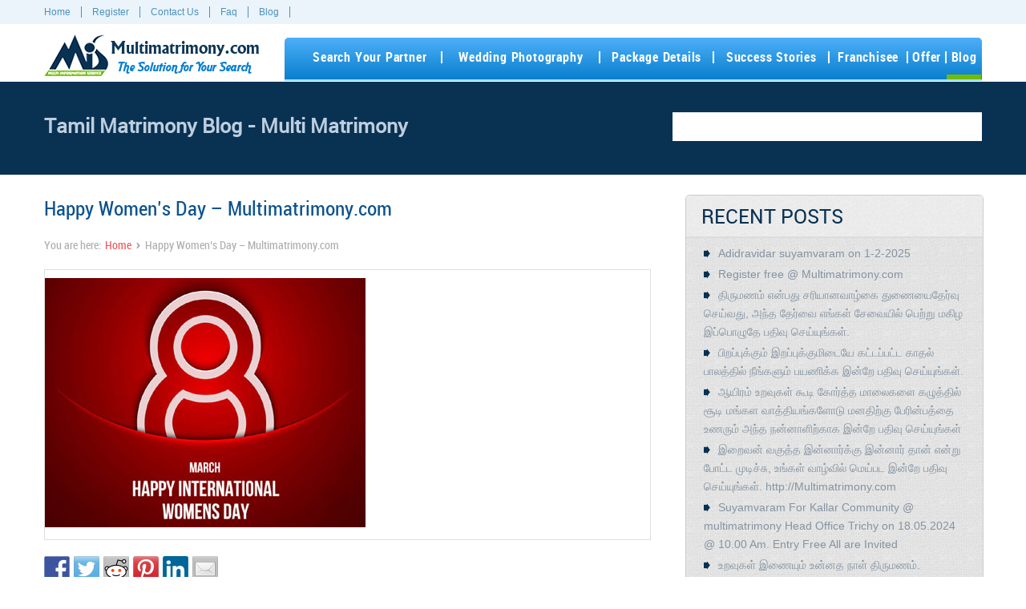

--- FILE ---
content_type: text/html; charset=UTF-8
request_url: https://www.multimatrimony.com/blog/happy-womens-day-multimatrimony-com/
body_size: 12524
content:

 <!DOCTYPE html>
<!--[if IE 6]>
<html id="ie6" lang="en-US"
	prefix="og: https://ogp.me/ns#" >
<![endif]-->
<!--[if IE 7]>
<html id="ie7" lang="en-US"
	prefix="og: https://ogp.me/ns#" >
<![endif]-->
<!--[if IE 8]>
<html id="ie8" lang="en-US"
	prefix="og: https://ogp.me/ns#" >
<![endif]-->
<!--[if !(IE 6) | !(IE 7) | !(IE 8)  ]><!-->
<html lang="en-US"
	prefix="og: https://ogp.me/ns#" >
<!--<![endif]-->
<head>
<meta charset="UTF-8" />
<meta http-equiv="X-UA-Compatible" content="IE=edge,chrome=1"> 
<meta name="viewport" content="width=device-width, initial-scale=1.0"> 
<title>Happy Women&#039;s Day - Multimatrimony.com | Multimatrimony - Tamil Matrimony Blog</title>
<link href="https://www.multimatrimony.com/blog/wp-content/themes/multiinfo/css/bootstrap.css" rel="stylesheet" type="text/css" />
<link href="https://www.multimatrimony.com/blog/wp-content/themes/multiinfo/css/bootstrap-responsive.css" rel="stylesheet" type="text/css" />
<link href="https://www.multimatrimony.com/blog/wp-content/themes/multiinfo/css/style.css" rel="stylesheet" type="text/css" />
<link href="https://www.multimatrimony.com/blog/wp-content/themes/multiinfo/css/style-responsive.css" rel="stylesheet" type="text/css" />
<link href="https://www.multimatrimony.com/blog/wp-content/themes/multiinfo/css/jquery.bxslider.css" rel="stylesheet" type="text/css" />
<!--[if IE 8]>
    <link href="https://www.multimatrimony.com/blog/wp-content/themes/multiinfo/css/ie8.css" rel="stylesheet" type="text/css" />
<![endif]-->
<!--[if lt IE 8]>
    <link href="https://www.multimatrimony.com/blog/wp-content/themes/multiinfo/css/ie7.css" rel="stylesheet" type="text/css" />
<![endif]-->
<link rel="shortcut icon" href="/img/favicon.ico" type="image/x-icon">
<link rel="icon" href="/img/favicon.ico" type="image/x-icon">
<script type="text/javascript" src="https://www.multimatrimony.com/blog/wp-content/themes/multiinfo/js/jquery-1.8.1.min.js"></script>
<script type="text/javascript" src="https://www.multimatrimony.com/blog/wp-content/themes/multiinfo/js/bootstrap.js"></script>
<script src="https://www.multimatrimony.com/blog/wp-content/themes/multiinfo/js/jquery.bxslider.js"></script>
<script type="text/javascript">
//jQuery('.dropdown-toggle').dropdown()
jQuery(document).ready(function(){
    jQuery('.nav li.dropdown').hover(
        function() { jQuery('ul', this).css('display', 'block'); },
        function() { jQuery('ul', this).css('display', 'none'); });
}); 
</script>
<script type="text/javascript">
$(function(){
	$(".top-menu ul li:last-child").addClass("last-child");
})
</script>  
<script type="text/javascript">
$(document).ready(function() {
$('.user-header h3').eq(2).addClass('active');
	$('.user-header div').eq(2).show();
	$('.user-header .career form').eq(2).show();
	$(".user-header h3").click(function(){
		$(this).next("p,div,ul,.user-header .career form").slideToggle("medium")
		.siblings("div:visible,ul:visible,.user-header .career form").slideUp("medium");
		$(this).toggleClass("active");
		$(this).siblings("h3").removeClass("active");
	});
});
</script>

<!-- All in One SEO Pack 3.2.10 by Michael Torbert of Semper Fi Web Designob_start_detected [-1,-1] -->
<meta name="description"  content="Behind every successful man is a women who is getting ahead of him...!" />

<meta name="keywords"  content="tamilmatrimony,multimatrimony womens day wishes,womensday,march 8,womens day wishes for every women,festivals,multi matrimony,tamil matrimony,tamil matrimony customs,thought of the day,tips,tips for marriage life" />

<script type="application/ld+json" class="aioseop-schema">{"@context":"https://schema.org","@graph":[{"@type":"Organization","@id":"https://www.multimatrimony.com/blog/#organization","url":"https://www.multimatrimony.com/blog/","name":"Multimatrimony - Tamil Matrimony Blog","sameAs":[]},{"@type":"WebSite","@id":"https://www.multimatrimony.com/blog/#website","url":"https://www.multimatrimony.com/blog/","name":"Multimatrimony - Tamil Matrimony Blog","publisher":{"@id":"https://www.multimatrimony.com/blog/#organization"},"potentialAction":{"@type":"SearchAction","target":"https://www.multimatrimony.com/blog/?s={search_term_string}","query-input":"required name=search_term_string"}},{"@type":"WebPage","@id":"https://www.multimatrimony.com/blog/happy-womens-day-multimatrimony-com/#webpage","url":"https://www.multimatrimony.com/blog/happy-womens-day-multimatrimony-com/","inLanguage":"en-US","name":"Happy Women&#8217;s Day &#8211; Multimatrimony.com","isPartOf":{"@id":"https://www.multimatrimony.com/blog/#website"},"image":{"@type":"ImageObject","@id":"https://www.multimatrimony.com/blog/happy-womens-day-multimatrimony-com/#primaryimage","url":"https://www.multimatrimony.com/blog/wp-content/uploads/2015/03/Happy-Womens-Day-HD-images1.jpg","width":400,"height":311},"primaryImageOfPage":{"@id":"https://www.multimatrimony.com/blog/happy-womens-day-multimatrimony-com/#primaryimage"},"datePublished":"2015-03-09T06:02:26+00:00","dateModified":"2019-10-02T09:01:21+00:00","description":"Behind every successful man is a women who is getting ahead of him...!"},{"@type":"Article","@id":"https://www.multimatrimony.com/blog/happy-womens-day-multimatrimony-com/#article","isPartOf":{"@id":"https://www.multimatrimony.com/blog/happy-womens-day-multimatrimony-com/#webpage"},"author":{"@id":"https://www.multimatrimony.com/blog/author/admin/#author"},"headline":"Happy Women&#8217;s Day &#8211; Multimatrimony.com","datePublished":"2015-03-09T06:02:26+00:00","dateModified":"2019-10-02T09:01:21+00:00","commentCount":0,"mainEntityOfPage":{"@id":"https://www.multimatrimony.com/blog/happy-womens-day-multimatrimony-com/#webpage"},"publisher":{"@id":"https://www.multimatrimony.com/blog/#organization"},"articleSection":"Festivals, Multi Matrimony, Tamil Matrimony, Tamil Matrimony Customs, Thought of the Day, Tips, Tips for Marriage Life, march 8, Multimatrimony womens day wishes, Tamilmatrimony, Womens day wishes for every women, womensday","image":{"@type":"ImageObject","@id":"https://www.multimatrimony.com/blog/happy-womens-day-multimatrimony-com/#primaryimage","url":"https://www.multimatrimony.com/blog/wp-content/uploads/2015/03/Happy-Womens-Day-HD-images1.jpg","width":400,"height":311}},{"@type":"Person","@id":"https://www.multimatrimony.com/blog/author/admin/#author","name":"admin","sameAs":[],"image":{"@type":"ImageObject","@id":"https://www.multimatrimony.com/blog/#personlogo","url":"https://secure.gravatar.com/avatar/0eed5fcda670d36ca7238966b6ce058d?s=96&r=g","width":96,"height":96,"caption":"admin"}}]}</script>
<link rel="canonical" href="https://www.multimatrimony.com/blog/happy-womens-day-multimatrimony-com/" />
<meta property="og:type" content="article" />
<meta property="og:title" content="Happy Women&#039;s Day - Multimatrimony.com | Multimatrimony - Tamil Matrimony Blog" />
<meta property="og:description" content="Behind every successful man is a women who is getting ahead of him...!" />
<meta property="og:url" content="https://www.multimatrimony.com/blog/happy-womens-day-multimatrimony-com/" />
<meta property="og:site_name" content="Multi Matrimony" />
<meta property="og:image" content="https://www.multimatrimony.com/blog/wp-content/uploads/2015/03/Best-Womens-Day-Quotes-1024x576.jpg" />
<meta property="fb:admins" content="190905280944736" />
<meta property="article:published_time" content="2015-03-09T06:02:26Z" />
<meta property="article:modified_time" content="2019-10-02T09:01:21Z" />
<meta property="og:image:secure_url" content="https://www.multimatrimony.com/blog/wp-content/uploads/2015/03/Best-Womens-Day-Quotes-1024x576.jpg" />
<meta name="twitter:card" content="summary" />
<meta name="twitter:site" content="@multimatrimony" />
<meta name="twitter:domain" content="www.multimatrimony.com" />
<meta name="twitter:title" content="Happy Women&#039;s Day - Multimatrimony.com | Multimatrimony - Tamil Matrimony Blog" />
<meta name="twitter:description" content="Behind every successful man is a women who is getting ahead of him...!" />
<meta name="twitter:image" content="https://www.multimatrimony.com/blog/wp-content/uploads/2015/03/Best-Womens-Day-Quotes-1024x576.jpg" />
			<script type="text/javascript" >
				window.ga=window.ga||function(){(ga.q=ga.q||[]).push(arguments)};ga.l=+new Date;
				ga('create', 'UA-16915520-11', 'auto');
				// Plugins
				
				ga('send', 'pageview');
			</script>
			<script async src="https://www.google-analytics.com/analytics.js"></script>
			<!-- All in One SEO Pack -->
<link rel='dns-prefetch' href='//ws.sharethis.com' />
<link rel='dns-prefetch' href='//ajax.googleapis.com' />
<link rel='dns-prefetch' href='//s.w.org' />
<link rel="alternate" type="application/rss+xml" title="Multimatrimony - Tamil Matrimony Blog &raquo; Happy Women&#8217;s Day &#8211; Multimatrimony.com Comments Feed" href="https://www.multimatrimony.com/blog/happy-womens-day-multimatrimony-com/feed/" />
		<script type="text/javascript">
			window._wpemojiSettings = {"baseUrl":"https:\/\/s.w.org\/images\/core\/emoji\/12.0.0-1\/72x72\/","ext":".png","svgUrl":"https:\/\/s.w.org\/images\/core\/emoji\/12.0.0-1\/svg\/","svgExt":".svg","source":{"concatemoji":"https:\/\/www.multimatrimony.com\/blog\/wp-includes\/js\/wp-emoji-release.min.js?ver=5.2.21"}};
			!function(e,a,t){var n,r,o,i=a.createElement("canvas"),p=i.getContext&&i.getContext("2d");function s(e,t){var a=String.fromCharCode;p.clearRect(0,0,i.width,i.height),p.fillText(a.apply(this,e),0,0);e=i.toDataURL();return p.clearRect(0,0,i.width,i.height),p.fillText(a.apply(this,t),0,0),e===i.toDataURL()}function c(e){var t=a.createElement("script");t.src=e,t.defer=t.type="text/javascript",a.getElementsByTagName("head")[0].appendChild(t)}for(o=Array("flag","emoji"),t.supports={everything:!0,everythingExceptFlag:!0},r=0;r<o.length;r++)t.supports[o[r]]=function(e){if(!p||!p.fillText)return!1;switch(p.textBaseline="top",p.font="600 32px Arial",e){case"flag":return s([55356,56826,55356,56819],[55356,56826,8203,55356,56819])?!1:!s([55356,57332,56128,56423,56128,56418,56128,56421,56128,56430,56128,56423,56128,56447],[55356,57332,8203,56128,56423,8203,56128,56418,8203,56128,56421,8203,56128,56430,8203,56128,56423,8203,56128,56447]);case"emoji":return!s([55357,56424,55356,57342,8205,55358,56605,8205,55357,56424,55356,57340],[55357,56424,55356,57342,8203,55358,56605,8203,55357,56424,55356,57340])}return!1}(o[r]),t.supports.everything=t.supports.everything&&t.supports[o[r]],"flag"!==o[r]&&(t.supports.everythingExceptFlag=t.supports.everythingExceptFlag&&t.supports[o[r]]);t.supports.everythingExceptFlag=t.supports.everythingExceptFlag&&!t.supports.flag,t.DOMReady=!1,t.readyCallback=function(){t.DOMReady=!0},t.supports.everything||(n=function(){t.readyCallback()},a.addEventListener?(a.addEventListener("DOMContentLoaded",n,!1),e.addEventListener("load",n,!1)):(e.attachEvent("onload",n),a.attachEvent("onreadystatechange",function(){"complete"===a.readyState&&t.readyCallback()})),(n=t.source||{}).concatemoji?c(n.concatemoji):n.wpemoji&&n.twemoji&&(c(n.twemoji),c(n.wpemoji)))}(window,document,window._wpemojiSettings);
		</script>
		<style type="text/css">
img.wp-smiley,
img.emoji {
	display: inline !important;
	border: none !important;
	box-shadow: none !important;
	height: 1em !important;
	width: 1em !important;
	margin: 0 .07em !important;
	vertical-align: -0.1em !important;
	background: none !important;
	padding: 0 !important;
}
</style>
	<link rel='stylesheet' id='wp-block-library-css'  href='https://www.multimatrimony.com/blog/wp-includes/css/dist/block-library/style.min.css?ver=5.2.21' type='text/css' media='all' />
<link rel='stylesheet' id='wp-pagenavi-css'  href='https://www.multimatrimony.com/blog/wp-content/plugins/wp-pagenavi/pagenavi-css.css?ver=2.70' type='text/css' media='all' />
<link rel='stylesheet' id='jquery-ui-style-css'  href='https://ajax.googleapis.com/ajax/libs/jqueryui/1.11.4/themes/ui-darkness/jquery-ui.css?ver=1.11.4' type='text/css' media='all' />
<link rel='stylesheet' id='simple-pagination-css-css'  href='https://www.multimatrimony.com/blog/wp-content/plugins/simple-pagination/css/default.css?ver=2.1.7' type='text/css' media='screen' />
<script type='text/javascript' src='https://www.multimatrimony.com/blog/wp-includes/js/jquery/jquery.js?ver=1.12.4-wp'></script>
<script type='text/javascript' src='https://www.multimatrimony.com/blog/wp-includes/js/jquery/jquery-migrate.min.js?ver=1.4.1'></script>
<script id='st_insights_js' type='text/javascript' src='https://ws.sharethis.com/button/st_insights.js?publisher=eba0f3ba-f9ab-408c-bc68-c28af5afe749&#038;product=feather'></script>
<link rel='https://api.w.org/' href='https://www.multimatrimony.com/blog/wp-json/' />
<link rel="EditURI" type="application/rsd+xml" title="RSD" href="https://www.multimatrimony.com/blog/xmlrpc.php?rsd" />
<link rel="wlwmanifest" type="application/wlwmanifest+xml" href="https://www.multimatrimony.com/blog/wp-includes/wlwmanifest.xml" /> 
<link rel='prev' title='Nail art Ideas &#8211; Matte and shiny black' href='https://www.multimatrimony.com/blog/nail-art-ideas-matte-and-shiny-black/' />
<link rel='next' title='Festival Hairstyles you can rock all year long &#8211; Multimatrimony.com' href='https://www.multimatrimony.com/blog/festival-hairstyles-you-can-rock-all-year-long-multimatrimony-com/' />
<meta name="generator" content="WordPress 5.2.21" />
<link rel='shortlink' href='https://www.multimatrimony.com/blog/?p=2146' />
<link rel="alternate" type="application/json+oembed" href="https://www.multimatrimony.com/blog/wp-json/oembed/1.0/embed?url=https%3A%2F%2Fwww.multimatrimony.com%2Fblog%2Fhappy-womens-day-multimatrimony-com%2F" />
<link rel="alternate" type="text/xml+oembed" href="https://www.multimatrimony.com/blog/wp-json/oembed/1.0/embed?url=https%3A%2F%2Fwww.multimatrimony.com%2Fblog%2Fhappy-womens-day-multimatrimony-com%2F&#038;format=xml" />
		<style type="text/css">.recentcomments a{display:inline !important;padding:0 !important;margin:0 !important;}</style>
		
<style type="text/css"></style>

<style type="text/css">
.synved-social-resolution-single {
display: inline-block;
}
.synved-social-resolution-normal {
display: inline-block;
}
.synved-social-resolution-hidef {
display: none;
}

@media only screen and (min--moz-device-pixel-ratio: 2),
only screen and (-o-min-device-pixel-ratio: 2/1),
only screen and (-webkit-min-device-pixel-ratio: 2),
only screen and (min-device-pixel-ratio: 2),
only screen and (min-resolution: 2dppx),
only screen and (min-resolution: 192dpi) {
	.synved-social-resolution-normal {
	display: none;
	}
	.synved-social-resolution-hidef {
	display: inline-block;
	}
}
</style>
</head>
<body>
	<div class="top-header-container">
    	<div class="container">
        	<div class="row-fluid">
            	<div class="span6 top-menu-sec">
                	<div class="top-menu">
                    <div class="navbar navbar-inverse" style="position: static;">
                        <div class="navbar-inner">
                            <div class="container"> <a class="btn btn-navbar" data-toggle="collapse" data-target=".main-menubar"> <span class="icon-bar"></span> <span class="icon-bar"></span> <span class="icon-bar"></span> </a>
                                <div class="nav-collapse navbar-inverse-collapse collapse main-menubar" style="height: 0px;">
                                    <ul class="nav">
                                        <li><a href="https://www.multimatrimony.com/">Home</a></li>
                                        <li><a href="/mis-register">Register</a></li>
                                        <li><a href="/contact-us">Contact Us</a></li>
                                        <li><a href="/frequently-asked-questions">Faq</a></li>
                                        <li class="active" class="last-child"><a href="http://www.multimatrimony.com/blog/" target="_blank">Blog</a></li>
                                        <li style="display:none"><a href="javascript:;">Sitemap</a></li>
                                    </ul>
                                </div>
                            </div>
                        </div>
                    </div>
                </div>
                 </div>

                 <div class="span3 top-login-sec" style="display:none">
                 	<div class="top-login">
                        <div class="user-sec">
                            <div class="user-header"><h3><a href="/mis-register"><span>Registered Users? Login Here</span></a> <img src="https://www.multimatrimony.com/blog/wp-content/themes/multiinfo/img/login-according.png" alt="" /></h3>
                             </div>
                        </div>
                    </div>
                 </div>
                 <div class="span3 top-forgot">
                 	<div class="top-forgot-sec">
                    	<span>
                        	
                        </span>
                    </div>
                 </div>
             </div>
        </div>
    </div>
	<div class="container">
    	<div class="row-fluid">
            <div class="span3 logo-sec"> <a href="https://www.multimatrimony.com/">
                   <img src="/img/mis-logo.png" alt="Tamil Matrimony - Multimatrimony Logo" title="Tamil Matrimony - Multimatrimony Logo">
                   <span class="logo-main-text">Multimatrimony.com</span>
                   <span class="logo-sub-text">The Solution for Your Search</span>
               </a> </div>
            <div class="span9 main-menu-sec">
                <div class="main-menu">
                    <div class="navbar navbar-inverse" style="position: static;">
                        <div class="navbar-inner">
                            <div class="container">
                              <a class="btn btn-navbar" data-toggle="collapse" data-target=".main-menu-list">
                                <span class="icon-bar"></span>
                                <span class="icon-bar"></span>
                                <span class="icon-bar"></span>
                              </a>
                             <div class="nav-collapse navbar-inverse-collapse collapse main-menu-list"  style="height: 0px;">
                                <ul class="nav">
                                    <li><a href="/search">Search Your Partner</a></li>
                                    <li class="main-menu-div"></li>
                                    <li><a href="/wedding-photography">Wedding Photography</a></li>
                                    <li class="main-menu-div"></li>
                                    <li><a href="/matrimony-packages">Package Details</a></li>
                                    <li class="main-menu-div"></li>
                                    <li><a href="/success-stories">Success Stories</a></li>
                                    <li class="main-menu-div"></li>
                                    <li><a href="/mis-franchisee">Franchisee</a></li>
                                    <li class="main-menu-div"></li>
                                    <li><a href="/matrimony-offer">Offer</a></li>
                                    <li class="main-menu-div"></li>
                                    <li class="active"><a href="https://www.multimatrimony.com/blog/">Blog</a></li>
                                </ul>
                             </div>
                            </div>
                        </div>
                    </div>                    
                </div>
            </div>
        </div>
    </div>
	<div class="search-container">
    	<div class="container">
            <h1 class="wel-txt">Tamil Matrimony Blog - Multi Matrimony</h1>
            <span class="search-sec">   <li id="search-3" class="widget widget_search"><form role="search" method="get" id="searchform" class="searchform" action="https://www.multimatrimony.com/blog/">
				<div>
					<label class="screen-reader-text" for="s">Search for:</label>
					<input type="text" value="" name="s" id="s" />
					<input type="submit" id="searchsubmit" value="Search" />
				</div>
			</form></li>
 </span>
        </div>
    </div>
    <div class="container single-post-page">

    	<div class="blog-container">

        	<div class="row-fluid">

                <div class="span8">

                 	<div class="blog-left">

                    

						
                           

                           <h1 class="single_post_title">Happy Women&#8217;s Day &#8211; Multimatrimony.com</h1> 

                            <div class="bread-crumb-sec"><span class="local">You are here:</span>  <a href="https://www.multimatrimony.com/blog">Home</a> <span class="separator">&rsaquo;</span> <span class="actual">Happy Women&#8217;s Day &#8211; Multimatrimony.com</span> </div>

                          

                            
					
                            <div class="single_post_content"><div class="post-image"><img width="400" height="311" src="https://www.multimatrimony.com/blog/wp-content/uploads/2015/03/Happy-Womens-Day-HD-images1.jpg" class="attachment-full size-full wp-post-image" alt="Happy-Womens-Day" srcset="https://www.multimatrimony.com/blog/wp-content/uploads/2015/03/Happy-Womens-Day-HD-images1.jpg 400w, https://www.multimatrimony.com/blog/wp-content/uploads/2015/03/Happy-Womens-Day-HD-images1-300x233.jpg 300w" sizes="(max-width: 400px) 100vw, 400px" /></div><a class="synved-social-button synved-social-button-share synved-social-size-32 synved-social-resolution-single synved-social-provider-facebook nolightbox" data-provider="facebook" target="_blank" rel="nofollow" title="Share on Facebook" href="http://www.facebook.com/sharer.php?u=https%3A%2F%2Fwww.multimatrimony.com%2Fblog%2Fhappy-womens-day-multimatrimony-com%2F&#038;t=Happy%20Women%E2%80%99s%20Day%20%E2%80%93%20Multimatrimony.com&#038;s=100&#038;p&#091;url&#093;=https%3A%2F%2Fwww.multimatrimony.com%2Fblog%2Fhappy-womens-day-multimatrimony-com%2F&#038;p&#091;images&#093;&#091;0&#093;=https%3A%2F%2Fwww.multimatrimony.com%2Fblog%2Fwp-content%2Fuploads%2F2015%2F03%2FHappy-Womens-Day-HD-images1.jpg&#038;p&#091;title&#093;=Happy%20Women%E2%80%99s%20Day%20%E2%80%93%20Multimatrimony.com" style="font-size: 0px; width:32px;height:32px;margin:0;margin-bottom:5px;margin-right:5px;"><img alt="Facebook" title="Share on Facebook" class="synved-share-image synved-social-image synved-social-image-share" width="32" height="32" style="display: inline; width:32px;height:32px; margin: 0; padding: 0; border: none; box-shadow: none;" src="https://www.multimatrimony.com/blog/wp-content/plugins/social-media-feather/synved-social/image/social/regular/64x64/facebook.png" /></a><a class="synved-social-button synved-social-button-share synved-social-size-32 synved-social-resolution-single synved-social-provider-twitter nolightbox" data-provider="twitter" target="_blank" rel="nofollow" title="Share on Twitter" href="https://twitter.com/intent/tweet?url=https%3A%2F%2Fwww.multimatrimony.com%2Fblog%2Fhappy-womens-day-multimatrimony-com%2F&#038;text=Hey%20check%20this%20out" style="font-size: 0px; width:32px;height:32px;margin:0;margin-bottom:5px;margin-right:5px;"><img alt="twitter" title="Share on Twitter" class="synved-share-image synved-social-image synved-social-image-share" width="32" height="32" style="display: inline; width:32px;height:32px; margin: 0; padding: 0; border: none; box-shadow: none;" src="https://www.multimatrimony.com/blog/wp-content/plugins/social-media-feather/synved-social/image/social/regular/64x64/twitter.png" /></a><a class="synved-social-button synved-social-button-share synved-social-size-32 synved-social-resolution-single synved-social-provider-reddit nolightbox" data-provider="reddit" target="_blank" rel="nofollow" title="Share on Reddit" href="http://www.reddit.com/submit?url=https%3A%2F%2Fwww.multimatrimony.com%2Fblog%2Fhappy-womens-day-multimatrimony-com%2F&#038;title=Happy%20Women%E2%80%99s%20Day%20%E2%80%93%20Multimatrimony.com" style="font-size: 0px; width:32px;height:32px;margin:0;margin-bottom:5px;margin-right:5px;"><img alt="reddit" title="Share on Reddit" class="synved-share-image synved-social-image synved-social-image-share" width="32" height="32" style="display: inline; width:32px;height:32px; margin: 0; padding: 0; border: none; box-shadow: none;" src="https://www.multimatrimony.com/blog/wp-content/plugins/social-media-feather/synved-social/image/social/regular/64x64/reddit.png" /></a><a class="synved-social-button synved-social-button-share synved-social-size-32 synved-social-resolution-single synved-social-provider-pinterest nolightbox" data-provider="pinterest" target="_blank" rel="nofollow" title="Pin it with Pinterest" href="http://pinterest.com/pin/create/button/?url=https%3A%2F%2Fwww.multimatrimony.com%2Fblog%2Fhappy-womens-day-multimatrimony-com%2F&#038;media=https%3A%2F%2Fwww.multimatrimony.com%2Fblog%2Fwp-content%2Fuploads%2F2015%2F03%2FHappy-Womens-Day-HD-images1.jpg&#038;description=Happy%20Women%E2%80%99s%20Day%20%E2%80%93%20Multimatrimony.com" style="font-size: 0px; width:32px;height:32px;margin:0;margin-bottom:5px;margin-right:5px;"><img alt="pinterest" title="Pin it with Pinterest" class="synved-share-image synved-social-image synved-social-image-share" width="32" height="32" style="display: inline; width:32px;height:32px; margin: 0; padding: 0; border: none; box-shadow: none;" src="https://www.multimatrimony.com/blog/wp-content/plugins/social-media-feather/synved-social/image/social/regular/64x64/pinterest.png" /></a><a class="synved-social-button synved-social-button-share synved-social-size-32 synved-social-resolution-single synved-social-provider-linkedin nolightbox" data-provider="linkedin" target="_blank" rel="nofollow" title="Share on Linkedin" href="http://www.linkedin.com/shareArticle?mini=true&#038;url=https%3A%2F%2Fwww.multimatrimony.com%2Fblog%2Fhappy-womens-day-multimatrimony-com%2F&#038;title=Happy%20Women%E2%80%99s%20Day%20%E2%80%93%20Multimatrimony.com" style="font-size: 0px; width:32px;height:32px;margin:0;margin-bottom:5px;margin-right:5px;"><img alt="linkedin" title="Share on Linkedin" class="synved-share-image synved-social-image synved-social-image-share" width="32" height="32" style="display: inline; width:32px;height:32px; margin: 0; padding: 0; border: none; box-shadow: none;" src="https://www.multimatrimony.com/blog/wp-content/plugins/social-media-feather/synved-social/image/social/regular/64x64/linkedin.png" /></a><a class="synved-social-button synved-social-button-share synved-social-size-32 synved-social-resolution-single synved-social-provider-mail nolightbox" data-provider="mail" rel="nofollow" title="Share by email" href="mailto:?subject=Happy%20Women%E2%80%99s%20Day%20%E2%80%93%20Multimatrimony.com&#038;body=Hey%20check%20this%20out:%20https%3A%2F%2Fwww.multimatrimony.com%2Fblog%2Fhappy-womens-day-multimatrimony-com%2F" style="font-size: 0px; width:32px;height:32px;margin:0;margin-bottom:5px;"><img alt="mail" title="Share by email" class="synved-share-image synved-social-image synved-social-image-share" width="32" height="32" style="display: inline; width:32px;height:32px; margin: 0; padding: 0; border: none; box-shadow: none;" src="https://www.multimatrimony.com/blog/wp-content/plugins/social-media-feather/synved-social/image/social/regular/64x64/mail.png" /></a><a class="synved-social-credit" target="_blank" rel="nofollow" title="WordPress Social Media Feather" href="http://synved.com/wordpress-social-media-feather/" style="color:#444; text-decoration:none; font-size:8px; margin-left:5px;vertical-align:10px;white-space:nowrap;"><span>by </span><img style="display: inline;margin:0;padding:0;width:16px;height:16px;" width="16" height="16" alt="feather" src="https://www.multimatrimony.com/blog/wp-content/plugins/social-media-feather/synved-social/image/icon.png" /></a><p>March 8 International Women&#8217;s Day &#8211; Behind every successful man is a women who is getting ahead of him&#8230;!</p>
<p><a href="http://www.multimatrimony.com/blog/wp-content/uploads/2015/03/Best-Womens-Day-Quotes.jpg"><img src="http://www.multimatrimony.com/blog/wp-content/uploads/2015/03/Best-Womens-Day-Quotes.jpg" alt="Best-Womens-Day-Quotes" width="1600" height="900" class="aligncenter size-full wp-image-2147" srcset="https://www.multimatrimony.com/blog/wp-content/uploads/2015/03/Best-Womens-Day-Quotes.jpg 1600w, https://www.multimatrimony.com/blog/wp-content/uploads/2015/03/Best-Womens-Day-Quotes-300x169.jpg 300w, https://www.multimatrimony.com/blog/wp-content/uploads/2015/03/Best-Womens-Day-Quotes-1024x576.jpg 1024w" sizes="(max-width: 1600px) 100vw, 1600px" /></a></p>
</div>

                            <div class="single_post_det">
                            
                            <div class="post_dat">Mar 9, 2015</div>
                            
                            <div class="post_auth"><span>by</span><a href="https://www.multimatrimony.com/blog/author/admin/" title="Posts by admin" rel="author">admin</a></div>
                            <div class="post_comme"></div>
                            
                            <div class="post_cat-row"><span class="single-cat-txt">Categories :</span><a href="https://www.multimatrimony.com/blog/category/multi-matrimony/festivals/" rel="category tag">Festivals</a>, <a href="https://www.multimatrimony.com/blog/category/multi-matrimony/" rel="category tag">Multi Matrimony</a>, <a href="https://www.multimatrimony.com/blog/category/tamil-matrimony/" rel="category tag">Tamil Matrimony</a>, <a href="https://www.multimatrimony.com/blog/category/tamil-matrimony-customs/" rel="category tag">Tamil Matrimony Customs</a>, <a href="https://www.multimatrimony.com/blog/category/thought-of-the-day/" rel="category tag">Thought of the Day</a>, <a href="https://www.multimatrimony.com/blog/category/tips/" rel="category tag">Tips</a>, <a href="https://www.multimatrimony.com/blog/category/tips-for-marriage-life/" rel="category tag">Tips for Marriage Life</a></div>
                            
                            <div class="post_tag-row"><span class="single-tag-txt">Tags :</span><div class="tag-sec"><span class="tag-links"><a href="https://www.multimatrimony.com/blog/tag/march-8/" rel="tag">march 8</a><a href="https://www.multimatrimony.com/blog/tag/multimatrimony-womens-day-wishes/" rel="tag">Multimatrimony womens day wishes</a><a href="https://www.multimatrimony.com/blog/tag/tamilmatrimony/" rel="tag">Tamilmatrimony</a><a href="https://www.multimatrimony.com/blog/tag/womens-day-wishes-for-every-women/" rel="tag">Womens day wishes for every women</a><a href="https://www.multimatrimony.com/blog/tag/womensday/" rel="tag">womensday</a></span></div></div>
                            
                            </div>
                            

                        
                    </div>        

                </div>

                 <div class="span4">

                <div class="blog-right">


    <!---- Recent Post--->

    <div class="blog-box">

        <div class="blog-box-tit">RECENT POSTS</div>

        <div class="blog-box-cont">

        <ul>

			
            
                <li>

                    <a href="https://www.multimatrimony.com/blog/adidravidar-suyamvaram-on-1-2-2025/">

						Adidravidar suyamvaram on 1-2-2025
                    </a>

                </li>

            
                <li>

                    <a href="https://www.multimatrimony.com/blog/register-free-multimatrimony-com/">

						Register free @ Multimatrimony.com
                    </a>

                </li>

            
                <li>

                    <a href="https://www.multimatrimony.com/blog/%e0%ae%a4%e0%ae%bf%e0%ae%b0%e0%af%81%e0%ae%ae%e0%ae%a3%e0%ae%ae%e0%af%8d-%e0%ae%8e%e0%ae%a9%e0%af%8d%e0%ae%aa%e0%ae%a4%e0%af%81-%e0%ae%9a%e0%ae%b0%e0%ae%bf%e0%ae%af%e0%ae%be%e0%ae%a9%e0%ae%b5%e0%ae%be/">

						திருமணம் என்பது சரியானவாழ்கை துணையைதேர்வு செய்வது, அந்த தேர்வை எங்கள் சேவையில் பெற்று மகிழ இப்பொழுதே பதிவு செய்யுங்கள்.
                    </a>

                </li>

            
                <li>

                    <a href="https://www.multimatrimony.com/blog/%e0%ae%aa%e0%ae%bf%e0%ae%b1%e0%ae%aa%e0%af%8d%e0%ae%aa%e0%af%81%e0%ae%95%e0%af%8d%e0%ae%95%e0%af%81%e0%ae%ae%e0%af%8d-%e0%ae%87%e0%ae%b1%e0%ae%aa%e0%af%8d%e0%ae%aa%e0%af%81%e0%ae%95%e0%af%8d%e0%ae%95/">

						பிறப்புக்கும் இறப்புக்குமிடையே கட்டப்பட்ட காதல் பாலத்தில் நீங்களும் பயணிக்க இன்றே பதிவு செய்யுங்கள்.
                    </a>

                </li>

            
                <li>

                    <a href="https://www.multimatrimony.com/blog/%e0%ae%86%e0%ae%af%e0%ae%bf%e0%ae%b0%e0%ae%ae%e0%af%8d-%e0%ae%89%e0%ae%b1%e0%ae%b5%e0%af%81%e0%ae%95%e0%ae%b3%e0%af%8d-%e0%ae%95%e0%af%82%e0%ae%9f%e0%ae%bf-%e0%ae%95%e0%af%8b%e0%ae%b0%e0%af%8d/">

						ஆயிரம் உறவுகள் கூடி கோர்த்த மாலைகளை கழுத்தில்  சூடி மங்கள வாத்தியங்களோடு மனதிற்கு பேரின்பத்தை உணரும்  அந்த நன்னாளிற்காக இன்றே பதிவு செய்யுங்கள்
                    </a>

                </li>

            
                <li>

                    <a href="https://www.multimatrimony.com/blog/%e0%ae%87%e0%ae%b1%e0%af%88%e0%ae%b5%e0%ae%a9%e0%af%8d-%e0%ae%b5%e0%ae%95%e0%af%81%e0%ae%a4%e0%af%8d%e0%ae%a4-%e0%ae%87%e0%ae%a9%e0%af%8d%e0%ae%a9%e0%ae%be%e0%ae%b0%e0%af%8d%e0%ae%95%e0%af%8d%e0%ae%95/">

						இறைவன் வகுத்த இன்னார்க்கு இன்னார் தான் என்று போட்ட முடிச்சு, உங்கள் வாழ்வில் மெய்பட இன்றே பதிவு செய்யுங்கள். http://Multimatrimony.com
                    </a>

                </li>

            
                <li>

                    <a href="https://www.multimatrimony.com/blog/suyamvaram-for-kallar-community-multimatrimony-head-office-trichy-on-18-05-2024-10-00-am-entry-free-all-are-invited/">

						Suyamvaram For Kallar Community @ multimatrimony Head Office Trichy on 18.05.2024 @ 10.00 Am. Entry Free All are Invited
                    </a>

                </li>

            
                <li>

                    <a href="https://www.multimatrimony.com/blog/%e0%ae%89%e0%ae%b1%e0%ae%b5%e0%af%81%e0%ae%95%e0%ae%b3%e0%af%8d-%e0%ae%87%e0%ae%a3%e0%af%88%e0%ae%af%e0%af%81%e0%ae%ae%e0%af%8d-%e0%ae%89%e0%ae%a9%e0%af%8d%e0%ae%a9%e0%ae%a4-%e0%ae%a8%e0%ae%be/">

						உறவுகள் இணையும் உன்னத நாள் திருமணம்.
                    </a>

                </li>

            
                <li>

                    <a href="https://www.multimatrimony.com/blog/%e0%ae%a4%e0%ae%be%e0%ae%af%e0%af%8d%e0%ae%ae%e0%af%88%e0%ae%af%e0%ae%bf%e0%ae%a9%e0%af%8d-%e0%ae%85%e0%ae%b4%e0%ae%95%e0%af%81-%e0%ae%a4%e0%ae%be%e0%ae%af%e0%ae%95%e0%af%81%e0%ae%ae%e0%af%8d/">

						தாய்மையின் அழகு தாயகும் தகுதியில் இல்லை,இன்னொரு உயிரை தன்னுள் இணைத்துக்கொள்ள விருப்பமாக இருப்பதில் உள்ளது.
                    </a>

                </li>

            
                <li>

                    <a href="https://www.multimatrimony.com/blog/%e0%ae%88%e0%ae%b0%e0%af%8d-%e0%ae%89%e0%ae%af%e0%ae%bf%e0%ae%b0%e0%af%87-%e0%ae%92%e0%ae%b0%e0%af%81-%e0%ae%89%e0%ae%af%e0%ae%bf%e0%ae%b0%e0%ae%be%e0%ae%b5%e0%ae%a4%e0%af%87-%e0%ae%a4%e0%ae%bf/">

						ஈர் உயிரே ஒரு உயிராவதே திருமணம் அந்தத் திருமணம் இனிதே துவங்கிட நாங்கள் உதவுகிறோம்.
                    </a>

                </li>

            
        </ul>

        </div>

    </div>

    <!---- Recent Post--->


    <!---- fb-like-box--->

    <div class="fb-like-box">

     <iframe src="//www.facebook.com/plugins/likebox.php?href=https%3A%2F%2Fwww.facebook.com%2FMulti.Matrimony&amp;width&amp;height=290&amp;colorscheme=light&amp;show_faces=true&amp;header=true&amp;stream=false&amp;show_border=true&amp;appId=210192897091" scrolling="no" frameborder="0" style="border:none; overflow:hidden; height:290px;" allowTransparency="true"></iframe>

    </div>

    <!----fb-like-box--->
    
    <!---- subscribe us--->
    <li id="s2_form_widget-2" class="widget s2_form_widget"><h2 class="widgettitle">Subscribe Us</h2>
<div class="search"><form name="s2formwidget" method="post" action=""><input type="hidden" name="ip" value="18.118.197.195" /><span style="display:none !important"><label for="firstname">Leave This Blank:</label><input type="text" id="firstname" name="firstname" /><label for="lastname">Leave This Blank Too:</label><input type="text" id="lastname" name="lastname" /><label for="uri">Do Not Change This:</label><input type="text" id="uri" name="uri" value="http://" /></span><p><label for="s2email">Your email:</label><br /><input type="email" name="email" id="s2email" value="Enter email address..." size="20" onfocus="if (this.value === 'Enter email address...') {this.value = '';}" onblur="if (this.value === '') {this.value = 'Enter email address...';}" /></p><p><input type="submit" name="subscribe" value="Subscribe" />&nbsp;<input type="submit" name="unsubscribe" value="Unsubscribe" /></p></form>
</div></li>
<li id="rss-2" class="widget widget_rss"><h2 class="widgettitle"><a class="rsswidget" href="http://tamilmatrimonials.wordpress.com/feed/"><img class="rss-widget-icon" style="border:0" width="14" height="14" src="https://www.multimatrimony.com/blog/wp-includes/images/rss.png" alt="RSS" /></a> <a class="rsswidget" href="">Daily Horoscope</a></h2>
</li>
<li id="categories-3" class="widget widget_categories"><h2 class="widgettitle">CATEGORIES</h2>
		<ul>
				<li class="cat-item cat-item-684"><a href="https://www.multimatrimony.com/blog/category/anniversary-offer/">Anniversary Offer</a>
</li>
	<li class="cat-item cat-item-1054"><a href="https://www.multimatrimony.com/blog/category/anniversary-wishes/">Anniversary Wishes</a>
</li>
	<li class="cat-item cat-item-648"><a href="https://www.multimatrimony.com/blog/category/christmas-and-new-year-offer/">Christmas and New Year offer</a>
</li>
	<li class="cat-item cat-item-1056"><a href="https://www.multimatrimony.com/blog/category/christmas-wishes/">Christmas Wishes</a>
</li>
	<li class="cat-item cat-item-1034"><a href="https://www.multimatrimony.com/blog/category/couple-goals/">Couple Goals</a>
</li>
	<li class="cat-item cat-item-2"><a href="https://www.multimatrimony.com/blog/category/daily-horoscope/" title="Daily Horoscope">Daily Horoscope</a>
</li>
	<li class="cat-item cat-item-1048"><a href="https://www.multimatrimony.com/blog/category/diwali-wishes/">Diwali Wishes</a>
</li>
	<li class="cat-item cat-item-674"><a href="https://www.multimatrimony.com/blog/category/dynamics-of-marriage/">Dynamics of Marriage</a>
</li>
	<li class="cat-item cat-item-884"><a href="https://www.multimatrimony.com/blog/category/family/">Family</a>
</li>
	<li class="cat-item cat-item-1049"><a href="https://www.multimatrimony.com/blog/category/festival/">Festival</a>
</li>
	<li class="cat-item cat-item-548"><a href="https://www.multimatrimony.com/blog/category/multi-matrimony/festivals/">Festivals</a>
</li>
	<li class="cat-item cat-item-691"><a href="https://www.multimatrimony.com/blog/category/free-registration/">Free Registration</a>
</li>
	<li class="cat-item cat-item-1055"><a href="https://www.multimatrimony.com/blog/category/ganesh-chathurthi/">Ganesh Chathurthi</a>
</li>
	<li class="cat-item cat-item-775"><a href="https://www.multimatrimony.com/blog/category/hair-styles/">Hair styles</a>
</li>
	<li class="cat-item cat-item-1050"><a href="https://www.multimatrimony.com/blog/category/happiness/">Happiness</a>
</li>
	<li class="cat-item cat-item-999"><a href="https://www.multimatrimony.com/blog/category/happy-marriages/">Happy Marriages</a>
</li>
	<li class="cat-item cat-item-1052"><a href="https://www.multimatrimony.com/blog/category/happy-new-year/">Happy New Year</a>
</li>
	<li class="cat-item cat-item-540"><a href="https://www.multimatrimony.com/blog/category/tamil-matrimony/independence-day/happy-ramzan/">Happy Ramzan</a>
</li>
	<li class="cat-item cat-item-572"><a href="https://www.multimatrimony.com/blog/category/wedding-tips/honeymoon-location/">Honeymoon location</a>
</li>
	<li class="cat-item cat-item-539"><a href="https://www.multimatrimony.com/blog/category/tamil-matrimony/independence-day/">Independence day</a>
</li>
	<li class="cat-item cat-item-1076"><a href="https://www.multimatrimony.com/blog/category/independence-day-wishes/">Independence Day Wishes</a>
</li>
	<li class="cat-item cat-item-995"><a href="https://www.multimatrimony.com/blog/category/indian-marriages/">Indian Marriages</a>
</li>
	<li class="cat-item cat-item-1036"><a href="https://www.multimatrimony.com/blog/category/life-partner/">Life Partner</a>
</li>
	<li class="cat-item cat-item-592"><a href="https://www.multimatrimony.com/blog/category/marriage-quotes/">Marriage Quotes</a>
</li>
	<li class="cat-item cat-item-1035"><a href="https://www.multimatrimony.com/blog/category/match-making/">Match Making</a>
</li>
	<li class="cat-item cat-item-801"><a href="https://www.multimatrimony.com/blog/category/mehandi-designs/">Mehandi designs</a>
</li>
	<li class="cat-item cat-item-1028"><a href="https://www.multimatrimony.com/blog/category/mobile-application/">Mobile Application</a>
</li>
	<li class="cat-item cat-item-522"><a href="https://www.multimatrimony.com/blog/category/multi-matrimony/" title="Multi Matrimony">Multi Matrimony</a>
</li>
	<li class="cat-item cat-item-765"><a href="https://www.multimatrimony.com/blog/category/nail-arts/">Nail arts</a>
</li>
	<li class="cat-item cat-item-1077"><a href="https://www.multimatrimony.com/blog/category/new-matches-arrived/">New Matches Arrived</a>
</li>
	<li class="cat-item cat-item-1059"><a href="https://www.multimatrimony.com/blog/category/new-year-wishes/">New Year Wishes</a>
</li>
	<li class="cat-item cat-item-258"><a href="https://www.multimatrimony.com/blog/category/offer/">Offer</a>
</li>
	<li class="cat-item cat-item-1063"><a href="https://www.multimatrimony.com/blog/category/pongal-celebration/">Pongal Celebration</a>
</li>
	<li class="cat-item cat-item-657"><a href="https://www.multimatrimony.com/blog/category/pongal-festival-offer/">Pongal Festival Offer</a>
</li>
	<li class="cat-item cat-item-1062"><a href="https://www.multimatrimony.com/blog/category/pongal-festival/">Pongal Festival&#039;</a>
</li>
	<li class="cat-item cat-item-1061"><a href="https://www.multimatrimony.com/blog/category/pongal-wishes/">Pongal Wishes</a>
</li>
	<li class="cat-item cat-item-1029"><a href="https://www.multimatrimony.com/blog/category/register-free/">Register Free</a>
</li>
	<li class="cat-item cat-item-883"><a href="https://www.multimatrimony.com/blog/category/relationship/">Relationship</a>
</li>
	<li class="cat-item cat-item-761"><a href="https://www.multimatrimony.com/blog/category/special-offer/">Special Offer</a>
</li>
	<li class="cat-item cat-item-1067"><a href="https://www.multimatrimony.com/blog/category/suyamvaram-videos/">Suyamvaram Videos</a>
</li>
	<li class="cat-item cat-item-1"><a href="https://www.multimatrimony.com/blog/category/tamil-matrimony/" title="Tamil Matrimony">Tamil Matrimony</a>
</li>
	<li class="cat-item cat-item-663"><a href="https://www.multimatrimony.com/blog/category/tamil-matrimony-customs/">Tamil Matrimony Customs</a>
</li>
	<li class="cat-item cat-item-1023"><a href="https://www.multimatrimony.com/blog/category/thirukkural/">Thirukkural</a>
</li>
	<li class="cat-item cat-item-521"><a href="https://www.multimatrimony.com/blog/category/thought-of-the-day/" title="Thought of the Day">Thought of the Day</a>
</li>
	<li class="cat-item cat-item-450"><a href="https://www.multimatrimony.com/blog/category/tips/">Tips</a>
</li>
	<li class="cat-item cat-item-598"><a href="https://www.multimatrimony.com/blog/category/tips-for-marriage-life/">Tips for Marriage Life</a>
</li>
	<li class="cat-item cat-item-1066"><a href="https://www.multimatrimony.com/blog/category/videos/">Videos</a>
</li>
	<li class="cat-item cat-item-1025"><a href="https://www.multimatrimony.com/blog/category/vinayagar-chathurthi/">Vinayagar Chathurthi</a>
</li>
	<li class="cat-item cat-item-1032"><a href="https://www.multimatrimony.com/blog/category/wedding-blog/">Wedding Blog</a>
</li>
	<li class="cat-item cat-item-613"><a href="https://www.multimatrimony.com/blog/category/wedding-check-list/">Wedding check list</a>
</li>
	<li class="cat-item cat-item-523"><a href="https://www.multimatrimony.com/blog/category/wedding-tips/" title="Wedding Tips">Wedding Tips</a>
</li>
	<li class="cat-item cat-item-1057"><a href="https://www.multimatrimony.com/blog/category/wishes/">Wishes</a>
</li>
		</ul>
			</li>
<li id="tag_cloud-2" class="widget widget_tag_cloud"><h2 class="widgettitle">Tags</h2>
<div class="tagcloud"><a href="https://www.multimatrimony.com/blog/tag/bridal-mehandi-designs/" class="tag-cloud-link tag-link-631 tag-link-position-1" style="font-size: 8pt;" aria-label="Bridal Mehandi designs (3 items)">Bridal Mehandi designs</a>
<a href="https://www.multimatrimony.com/blog/tag/easy-nail-arts/" class="tag-cloud-link tag-link-739 tag-link-position-2" style="font-size: 8pt;" aria-label="easy nail arts (3 items)">easy nail arts</a>
<a href="https://www.multimatrimony.com/blog/tag/family/" class="tag-cloud-link tag-link-203 tag-link-position-3" style="font-size: 17.083969465649pt;" aria-label="Family (27 items)">Family</a>
<a href="https://www.multimatrimony.com/blog/tag/find-your-soulmate/" class="tag-cloud-link tag-link-1040 tag-link-position-4" style="font-size: 11.740458015267pt;" aria-label="Find your Soulmate (8 items)">Find your Soulmate</a>
<a href="https://www.multimatrimony.com/blog/tag/free-matrimonial-site/" class="tag-cloud-link tag-link-808 tag-link-position-5" style="font-size: 9.9236641221374pt;" aria-label="Free Matrimonial site (5 items)">Free Matrimonial site</a>
<a href="https://www.multimatrimony.com/blog/tag/free-registration/" class="tag-cloud-link tag-link-692 tag-link-position-6" style="font-size: 17.404580152672pt;" aria-label="Free Registration (29 items)">Free Registration</a>
<a href="https://www.multimatrimony.com/blog/tag/free-tamil-matrimony/" class="tag-cloud-link tag-link-208 tag-link-position-7" style="font-size: 9.0687022900763pt;" aria-label="free tamil matrimony (4 items)">free tamil matrimony</a>
<a href="https://www.multimatrimony.com/blog/tag/free-tamil-matrimony-site/" class="tag-cloud-link tag-link-210 tag-link-position-8" style="font-size: 9.0687022900763pt;" aria-label="free tamil matrimony site (4 items)">free tamil matrimony site</a>
<a href="https://www.multimatrimony.com/blog/tag/happy-life/" class="tag-cloud-link tag-link-220 tag-link-position-9" style="font-size: 16.870229007634pt;" aria-label="Happy life (26 items)">Happy life</a>
<a href="https://www.multimatrimony.com/blog/tag/happy-marriages/" class="tag-cloud-link tag-link-889 tag-link-position-10" style="font-size: 15.267175572519pt;" aria-label="Happy Marriages (18 items)">Happy Marriages</a>
<a href="https://www.multimatrimony.com/blog/tag/henna-designs/" class="tag-cloud-link tag-link-634 tag-link-position-11" style="font-size: 9.0687022900763pt;" aria-label="Henna Designs (4 items)">Henna Designs</a>
<a href="https://www.multimatrimony.com/blog/tag/independence-day-2/" class="tag-cloud-link tag-link-584 tag-link-position-12" style="font-size: 8pt;" aria-label="independence day (3 items)">independence day</a>
<a href="https://www.multimatrimony.com/blog/tag/independence-day-wishes/" class="tag-cloud-link tag-link-586 tag-link-position-13" style="font-size: 8pt;" aria-label="independence day wishes (3 items)">independence day wishes</a>
<a href="https://www.multimatrimony.com/blog/tag/life-partner/" class="tag-cloud-link tag-link-530 tag-link-position-14" style="font-size: 17.190839694656pt;" aria-label="life partner (28 items)">life partner</a>
<a href="https://www.multimatrimony.com/blog/tag/marriage/" class="tag-cloud-link tag-link-599 tag-link-position-15" style="font-size: 17.725190839695pt;" aria-label="Marriage (31 items)">Marriage</a>
<a href="https://www.multimatrimony.com/blog/tag/marriage-quotes/" class="tag-cloud-link tag-link-969 tag-link-position-16" style="font-size: 12.702290076336pt;" aria-label="Marriage Quotes (10 items)">Marriage Quotes</a>
<a href="https://www.multimatrimony.com/blog/tag/marriages/" class="tag-cloud-link tag-link-987 tag-link-position-17" style="font-size: 11.206106870229pt;" aria-label="Marriages (7 items)">Marriages</a>
<a href="https://www.multimatrimony.com/blog/tag/marriage-secrets/" class="tag-cloud-link tag-link-865 tag-link-position-18" style="font-size: 10.671755725191pt;" aria-label="Marriage Secrets (6 items)">Marriage Secrets</a>
<a href="https://www.multimatrimony.com/blog/tag/marriage-thoughts/" class="tag-cloud-link tag-link-606 tag-link-position-19" style="font-size: 9.0687022900763pt;" aria-label="Marriage Thoughts (4 items)">Marriage Thoughts</a>
<a href="https://www.multimatrimony.com/blog/tag/marriage-tips/" class="tag-cloud-link tag-link-640 tag-link-position-20" style="font-size: 17.190839694656pt;" aria-label="Marriage Tips (28 items)">Marriage Tips</a>
<a href="https://www.multimatrimony.com/blog/tag/matrimony/" class="tag-cloud-link tag-link-546 tag-link-position-21" style="font-size: 13.87786259542pt;" aria-label="matrimony (13 items)">matrimony</a>
<a href="https://www.multimatrimony.com/blog/tag/multimatrimony/" class="tag-cloud-link tag-link-698 tag-link-position-22" style="font-size: 16.870229007634pt;" aria-label="Multimatrimony (26 items)">Multimatrimony</a>
<a href="https://www.multimatrimony.com/blog/tag/multimatrimony-blog/" class="tag-cloud-link tag-link-984 tag-link-position-23" style="font-size: 13.87786259542pt;" aria-label="Multimatrimony Blog (13 items)">Multimatrimony Blog</a>
<a href="https://www.multimatrimony.com/blog/tag/nail-art-ideas/" class="tag-cloud-link tag-link-741 tag-link-position-24" style="font-size: 11.740458015267pt;" aria-label="Nail art ideas (8 items)">Nail art ideas</a>
<a href="https://www.multimatrimony.com/blog/tag/nail-arts/" class="tag-cloud-link tag-link-737 tag-link-position-25" style="font-size: 9.9236641221374pt;" aria-label="Nail arts (5 items)">Nail arts</a>
<a href="https://www.multimatrimony.com/blog/tag/nailarts/" class="tag-cloud-link tag-link-747 tag-link-position-26" style="font-size: 9.9236641221374pt;" aria-label="Nailarts (5 items)">Nailarts</a>
<a href="https://www.multimatrimony.com/blog/tag/offer/" class="tag-cloud-link tag-link-965 tag-link-position-27" style="font-size: 9.9236641221374pt;" aria-label="Offer (5 items)">Offer</a>
<a href="https://www.multimatrimony.com/blog/tag/plan-your-wedding/" class="tag-cloud-link tag-link-617 tag-link-position-28" style="font-size: 14.732824427481pt;" aria-label="Plan your wedding (16 items)">Plan your wedding</a>
<a href="https://www.multimatrimony.com/blog/tag/quotes/" class="tag-cloud-link tag-link-593 tag-link-position-29" style="font-size: 9.9236641221374pt;" aria-label="Quotes (5 items)">Quotes</a>
<a href="https://www.multimatrimony.com/blog/tag/relationship/" class="tag-cloud-link tag-link-905 tag-link-position-30" style="font-size: 13.129770992366pt;" aria-label="Relationship (11 items)">Relationship</a>
<a href="https://www.multimatrimony.com/blog/tag/relationships/" class="tag-cloud-link tag-link-893 tag-link-position-31" style="font-size: 17.404580152672pt;" aria-label="Relationships (29 items)">Relationships</a>
<a href="https://www.multimatrimony.com/blog/tag/simple-nail-arts/" class="tag-cloud-link tag-link-748 tag-link-position-32" style="font-size: 9.9236641221374pt;" aria-label="simple nail arts (5 items)">simple nail arts</a>
<a href="https://www.multimatrimony.com/blog/tag/successful-marriage/" class="tag-cloud-link tag-link-605 tag-link-position-33" style="font-size: 15.267175572519pt;" aria-label="Successful marriage (18 items)">Successful marriage</a>
<a href="https://www.multimatrimony.com/blog/tag/tamil-matrimonial/" class="tag-cloud-link tag-link-411 tag-link-position-34" style="font-size: 9.0687022900763pt;" aria-label="Tamil Matrimonial (4 items)">Tamil Matrimonial</a>
<a href="https://www.multimatrimony.com/blog/tag/tamil-matrimonial-site/" class="tag-cloud-link tag-link-415 tag-link-position-35" style="font-size: 8pt;" aria-label="Tamil Matrimonial Site (3 items)">Tamil Matrimonial Site</a>
<a href="https://www.multimatrimony.com/blog/tag/tamilmatrimony/" class="tag-cloud-link tag-link-444 tag-link-position-36" style="font-size: 22pt;" aria-label="Tamilmatrimony (81 items)">Tamilmatrimony</a>
<a href="https://www.multimatrimony.com/blog/tag/tamil-matrimony/" class="tag-cloud-link tag-link-963 tag-link-position-37" style="font-size: 12.702290076336pt;" aria-label="Tamil Matrimony (10 items)">Tamil Matrimony</a>
<a href="https://www.multimatrimony.com/blog/tag/tamil-matrimony-site/" class="tag-cloud-link tag-link-427 tag-link-position-38" style="font-size: 9.9236641221374pt;" aria-label="Tamil Matrimony site (5 items)">Tamil Matrimony site</a>
<a href="https://www.multimatrimony.com/blog/tag/tips/" class="tag-cloud-link tag-link-966 tag-link-position-39" style="font-size: 15.053435114504pt;" aria-label="Tips (17 items)">Tips</a>
<a href="https://www.multimatrimony.com/blog/tag/tips-for-successful-marriage/" class="tag-cloud-link tag-link-887 tag-link-position-40" style="font-size: 14.198473282443pt;" aria-label="Tips for successful Marriage (14 items)">Tips for successful Marriage</a>
<a href="https://www.multimatrimony.com/blog/tag/wedding/" class="tag-cloud-link tag-link-844 tag-link-position-41" style="font-size: 17.083969465649pt;" aria-label="Wedding (27 items)">Wedding</a>
<a href="https://www.multimatrimony.com/blog/tag/wedding-planner/" class="tag-cloud-link tag-link-615 tag-link-position-42" style="font-size: 16.12213740458pt;" aria-label="Wedding planner (22 items)">Wedding planner</a>
<a href="https://www.multimatrimony.com/blog/tag/weddings/" class="tag-cloud-link tag-link-922 tag-link-position-43" style="font-size: 10.671755725191pt;" aria-label="Weddings (6 items)">Weddings</a>
<a href="https://www.multimatrimony.com/blog/tag/wedding-tips/" class="tag-cloud-link tag-link-968 tag-link-position-44" style="font-size: 17.725190839695pt;" aria-label="Wedding Tips (31 items)">Wedding Tips</a>
<a href="https://www.multimatrimony.com/blog/tag/wishes/" class="tag-cloud-link tag-link-948 tag-link-position-45" style="font-size: 9.0687022900763pt;" aria-label="Wishes (4 items)">Wishes</a></div>
</li>

    <!---- subscribe us--->

    <!---- Categories--->

    
    <!---- Categories--->

    <!---- Tag--->

   
    <!---- Tag--->

    

    

    
    <!---- subscribe us--->

</div>



<script type="text/javascript">



$(function() {



    var $sidebar   = $(".subscribe-box"), 

        $window    = $(window),

        offset     = $sidebar.offset(),

        topPadding = 50;



    $window.scroll(function() {

        if ($window.scrollTop() > offset.top) {

            $sidebar.stop().animate({

                marginTop: $window.scrollTop() - offset.top + topPadding

            });

        } else {

            $sidebar.stop().animate({

                marginTop: 0

            });

        }

    });

    

});

</script>



                </div>

            </div>

        </div>

    </div>

<div class="footer-container">
<div class="container"><div class="row-fluid"><div class="span2 footer-left"><div class="footer-main-menu">
<div class="footer-logo"><a href="https://www.multimatrimony.com"><img src="/img/footer-logo.png" alt="Tamil Matrimonial site" title="Tamil Matrimonial site"></a></div>
<ul><li class="need-help-tit">Need Help?</li>
<li><a href="/live-help" title="18x7 Live Help">18x7 Live Help</a></li>
<li><a href="/frequently-asked-questions" title="FAQ">FAQ</a></li>
<li><a href="/report-abuse" title="Report Abuse">Report Abuse</a></li>
<li><a href="/contact-us" title="Contact Us">Contact Us</a></li>
<li><a href="/sitemap" title="Site Map">Site Map</a></li>
</ul></div></div><div class="span10 footer-right"><div class="row-fluid footer-rt-top"><div class="span4 footer-first">
<div class="footer-rt-tit">Company Overview</div>
<ul><li><a href="/about-mis" title="About MIS">About MIS</a></li>
<li><a href="/why-mis" title="Why MIS?">Why MIS?</a></li>
<li><a href="/our-milestone" title="Our Milestone">Our Milestone</a></li>
<li><a href="/work-with-us" title="Work with us">Work with us</a></li>
<li><a href="/payment-option" title="Payment Option">Payment Option</a></li>
<li><a href="/life-partner" title="Life Partner">Life Partner</a></li>
<li><a href="/mis-franchisee" title="Franchisee">Franchisee</a></li>
<li><a href="/subhamuhurtham" title="Subhamuhurtham">Subhamuhurtham</a></li>
</ul></div><div class="span3 footer-second">
<div class="footer-rt-tit">Other Services</div>
<ul><li><a href="http://multimatrimony.com/blog/" title="Tamil Matrimony Blog">Tamil Matrimony Blog</a></li>
<li><a href="/wedding-planning" title="Wedding planning">Wedding planning</a></li>
<li><a href="/community-matrimony" title="Community Support">Community Support</a></li>
<li><a href="/tamil-matrimony" title="Tamil Matrimony">Tamil Matrimony Online</a></li>
<li><a href="/tamil-matrimonial" title="Tamil Matrimonial">Tamil Matrimonial</a></li>
<li><a href="/tamil-grooms" title="Tamil Boys">Tamil Boys</a></li>
<li><a href="/tamil-brides" title="Tamil Girls">Tamil Girls</a></li>
<li><a href="/divorce-matrimony" title="Divorce Matrimony">Divorce Matrimony</a></li>
<li><a href="/multimatimony-tv-commercial" title="TV Commercial">TV Commercial</a></li>
</ul></div><div class="span5 footer-third"><div class="footer-rt-tit">Network Sites</div><ul class="net-list">
<li><a href="http://www.tamilbrides.com/" title="Tamil Brides" target="_blank">Tamil Brides</a></li>
<li><a href="http://www.tamilgrooms.com/" title="Tamil Grooms" target="_blank">Tamil Grooms</a></li>
</ul></div></div></div></div><div class="footer-copy-sec"><div class="footer-border"></div><div class="footer-btm"><div class="footer-btm-left">
<div class="foot-cop">Multimatrimony, 2014 |
<a href="/terms-conditions" title="Terms &amp; Conditions">Terms &amp; Conditions</a> |
<a href="/privacy-policy" title="Privacy Policy">Privacy Policy</a></div>
</div><div class="footer-btm-mid"><div class="secured-sec"><div class="bx-wrapper" style="max-width: 100%;"><div class="bx-viewport" style="width: 100%; overflow: hidden; position: relative; height: 48.30567999393806px;"><div class="secured-sec-slider" style="width: auto; position: relative; -webkit-transition: 0.5s; transition: 0.5s; -webkit-transform: translate3d(0px, -219.99375009536743px, 0px);"><img src="/img/visa-mastercard.png" alt="Proud Features" title="Proud Features" style="float: none; list-style: none; position: relative; width: 103px;" class="bx-clone"><img src="/img/verified-profiles.png" alt="Proud Features" title="Proud Features" style="float: none; list-style: none; position: relative; width: 103px;">
<img src="/img/match-making.png" alt="Proud Features" title="Proud Features" style="float: none; list-style: none; position: relative; width: 103px;">
<img src="/img/profile-security.png" alt="Proud Features" title="Proud Features" style="float: none; list-style: none; position: relative; width: 103px;">
<img src="/img/visa-mastercard.png" alt="Proud Features" title="Proud Features" style="float: none; list-style: none; position: relative; width: 103px;">
<img src="/img/verified-profiles.png" alt="Proud Features" title="Proud Features" style="float: none; list-style: none; position: relative; width: 103px;" class="bx-clone"></div></div><div class="bx-controls bx-has-pager"><div class="bx-pager bx-default-pager"><div class="bx-pager-item"><a href="" data-slide-index="0" class="bx-pager-link">1</a></div><div class="bx-pager-item"><a href="" data-slide-index="1" class="bx-pager-link">2</a></div><div class="bx-pager-item"><a href="" data-slide-index="2" class="bx-pager-link">3</a></div><div class="bx-pager-item"><a href="" data-slide-index="3" class="bx-pager-link active">4</a></div></div></div></div></div></div><div class="footer-btm-right"><div class="social"><span>Follow Us</span>
<a href="https://www.linkedin.com/company/multimatrimony-com" target="_blank" title="Linkedin"><img src="/img/linked.jpg" alt="Linkedin"></a>
<a href="https://in.pinterest.com/Multi_Matrimony/" target="_blank" title="Pinterest"><img src="/img/pinterest.png" alt="Pinterest"></a>
<a href="https://twitter.com/multimatrimony" target="_blank" title="Twitter"><img src="/img/twitter.png" alt="Twitter"></a>
<a href="https://www.facebook.com/Multi.Matrimony" target="_blank" title="Facebook"><img src="/img/fb.png" alt="Facebook"></a>
<a href="https://plus.google.com/+Multiinfomatrimonial" target="_blank" title="Google+"><img src="/img/g-plus.jpg" alt="Google+"></a>
<a href="https://www.youtube.com/c/Multimatrimonysince1998" target="_blank" title="Youtube"><img src="/img/youtube.jpg" alt="Youtube"></a>
<a href="https://www.slideshare.net/multiinfomatrimony" target="_blank" title="Slide share"><img src="/img/slideshare.jpg" alt="Slide share"></a>
</div></div></div></div></div></div>

--- FILE ---
content_type: text/css
request_url: https://www.multimatrimony.com/blog/wp-content/themes/multiinfo/css/style-responsive.css
body_size: 1869
content:


@media (min-width: 1200px) { 

.footer-left { width: 18% !important; }

.footer-right { width: 78% !important; float: right !important; }

.footer-second{ margin-left:0px !important; margin-right:20px;}





@media screen and (-webkit-min-device-pixel-ratio:0) {

.main-menu ul li a{ color:#fff; letter-spacing:0.05em; }

}

@-moz-document url-prefix() {

}

}

@media (max-width: 1024px) { 



}

@media (min-width: 980px) and (max-width: 1199px) { 

.top-header-container .top-login-sec{margin-left: 0px; width: 240px;}

.top-login span a img { margin: -1px 0px 0px 1px; }

.main-menu-sec .main-menu{ margin-top:8px;}

.main-menu ul{ font-size:14px; }

.main-menu ul li.main-menu-div{margin: 0px 7px !important; }

.subscribe-box{ margin-top:0px !important;}

.fb-like-box iframe {max-width: 100%;min-height: 440px !important;}

.commentlist .comment-content {width: 80%; }

@media screen and (-webkit-min-device-pixel-ratio:0) {

.main-menu ul li a{ color:#fff; letter-spacing:0.05em; }

}

@-moz-document url-prefix() {

.footer-second{ margin-left:9px !important; margin-right:7px;}

}







@-moz-document url-prefix() {

}


.social img {margin-left: 3px;margin-top: -15px;width: 22px;}


}

@media (max-width: 979px) { 

.main-menu ul{ padding-bottom:15px;}

.main-menu ul li.main-menu-div{ display:none;}

.main-menu ul li a{ text-align:right; border-bottom:none !important; padding-bottom:0px !important; margin-bottom:0px !important; }

.main-menu ul li.active a, .main-menu ul li:hover a{ text-decoration:none; border-bottom:none;}

.main-menu .btn-navbar{ margin-top:3px; margin-bottom:3px;}



.reg-form-row input[type="text"], .reg-form-row input[type="password"]{ width:95%;}

.reg-form-row select{ width:98%;}

.reg-form-row .small-sel-sec select { width: 30%; margin-right: 2%; }

.reg-form-row .small-sel-sec .last-sel { width: 32%; }

.reg-form-row .mobile-no-sec select { width: 25%; margin-right: 2%; }

.reg-form-row .mobile-no-sec input[type="text"] { margin: 0px; width: 67%; }

.fb-like-box iframe {height:300px !important; max-width:100%;}

.commentlist .comment-content {width: 80%; }

@-moz-document url-prefix() {

}

.subscribe-box{ margin-top:0px !important;}



@media screen and (-webkit-min-device-pixel-ratio:0) {

.main-menu ul li a{ color:#fff; letter-spacing:0.1em; }

}



.high-cont-sec .rec-vis{ width:95%;}

.adv-chckbox {width: auto; margin-right: 20px; }

}



@media (min-width: 769px) and (max-width: 979px) { 

.top-menu .btn-navbar{ float:left; margin-top: 2px; margin-bottom: 2px;}

.top-header-container .top-login-sec{margin-left: 0px; width: 240px;}

.top-login span a img { margin: -1px 0px 0px 1px; }

.top-header-container .top-menu-sec{margin-left: 0px; width: 244px;}

.top-menu ul li{ border-right:none;}

.top-menu ul li a{ color:#4d91be;}

.main-menu-sec .main-menu{ margin-top:4px;}

.search-container .wel-txt, .subscribe-tit {font-size: 21px; }

@media screen and (-webkit-min-device-pixel-ratio:0) {



}



}

@media (max-width: 767px) {



}

@media (max-width: 768px) {

body{ width:100% !important; padding:0px !important;}

.container{ width:94%; padding:0 3%;}

.logo-sec{ float:left; width:100%; text-align:center;}

.reg-form-row label { margin-left: 0px; margin-top: 0px; margin-bottom: -5px; }

.reg-form-btn-row .no-height{ min-height: 0px !important;}

.user-bottom  .reg-form-row{ margin-bottom:3px;}

.blog-left{ width:100%; margin-bottom:25px;}

.fb-like-box iframe {height:300px !important; max-width:100% !important; width: 100% !important;}

.search-container .wel-txt{ width:100%; text-align:center; margin-bottom:15px;}

.search-sec{ width:100% !important; text-align:center;}

.search-sec input{ float:none !important;  width:55% !important;}

.footer-btm-left {width: 100% !important;text-align: center;}
.foot-cop {float: left;width: 100% !important;margin: 0px 0px 25px;}
.footer-btm-mid {float: left;width: 100% !important;}
.footer-btm-right {float: left;width: 100% !important;margin: 15px 0px 10px 0px;}
.social {float: left;text-align: center;width: 100% !important;}
.social span {float: none;line-height: 40px;}
.social img {margin-left: 5px;margin-top: -15px;}



} 

@media (min-width: 686px) and (max-width: 768px) { 

.top-menu .btn-navbar{ float:left; margin-top: 2px; margin-bottom: 2px;}

.top-header-container .top-login-sec{margin-left: 0px; width: 240px; float: left;}

.top-login span a img { margin: -1px 0px 0px 1px; }

.top-header-container .top-menu-sec{margin-left: 0px; width: 244px; float: left;}

.top-menu ul li{ border-right:none;}

.top-menu ul li a{ color:#4d91be;}

.top-forgot{float: right !important; width: 30% !important;}

.footer-left {width: 100% !important;}

@-moz-document url-prefix() {



}

.footer-btm-left {width: 100% !important;text-align: center;}
.foot-cop {float: left;width: 100% !important;margin: 0px 0px 25px;}
.footer-btm-mid {float: left;width: 100% !important;}
.footer-btm-right {float: left;width: 100% !important;margin: 15px 0px 10px 0px;}
.social {float: left;text-align: center;width: 100% !important;}
.social span {float: none;line-height: 40px;}
.social img {margin-left: 5px;margin-top: -15px;}





} 

@media (max-width: 685px) {

}

@media  (min-width: 601px) and  (max-width: 685px) {

.top-menu .btn-navbar{ float:left; margin-top: 2px; margin-bottom: 2px;}

.top-header-container .top-login-sec{margin-left: 0px; width: 40%; float: left;}

.top-login span a img { margin: -1px 0px 0px 1px; }

.top-header-container .top-menu-sec{margin-left: 0px; width: 40%; float:left !important;}

.top-menu ul li{ border-right:none;}

.top-menu ul li a{ color:#4d91be;}

.top-forgot{ float:left !important; width:20% !important;}

}

@media  (min-width: 569px) and  (max-width: 600px) {

.top-menu .btn-navbar{ float:left; margin-top: 2px; margin-bottom: 2px;}

.top-header-container .top-login-sec{margin-left: 0px; width: 45%; float: left;}

.top-login span a img { margin: -1px 0px 0px 1px; }

.top-header-container .top-menu-sec{margin-left: 0px; width: 35%; float:left !important;}

.top-menu ul li{ border-right:none;}

.top-menu ul li a{ color:#4d91be;}

.top-forgot{ float:left !important; width:20% !important;}



}

@media (max-width: 600px) {



}



@media (max-width: 568px){



}

@media  (min-width: 481px) and  (max-width: 568px) {

.top-menu .btn-navbar{ float:left; margin-top: 2px; margin-bottom: 2px;}

.top-header-container .top-login-sec{margin-left: 0px; width: 55%; float: left;}

.top-login span a img { margin: -1px 0px 0px 1px; }

.top-header-container .top-menu-sec{margin-left: 0px; width: 25%; float:left !important;}

.top-menu ul li{ border-right:none;}

.top-menu ul li a{ color:#4d91be;}

.top-forgot{ float:left !important; width:20% !important;}

}



@media (min-width: 480px) and  (max-width: 768px){

.footer-first, .footer-second{ float:left !important; width:50% !important;}

}

@media  (min-width: 381px) and  (max-width: 480px){

}

@media  (max-width: 480px) {



.top-menu ul li{ border-right:none; margin-right:0px; text-align:right; padding-right:0px;}

.top-menu ul li a{ padding-top:4px !important; padding-bottom:4px !important;}

.top-forgot-sec{ float:left; text-align:left;margin: 0px 0px 0px 0px;}

.footer-first, .footer-second{ float:left !important; width:50% !important;}

.post_dat, .post_comme, .post_cat, .post_auth{margin-left:20px; margin-right:20px; float:left; line-height:24px;}

.comment-respond form p label {width: 25%; }

.comment-respond form p input[type="text"] {border-radius: 0;width: 60%;}

.comment-respond form p textarea {width: 70%;max-width: 70%; }

.comment-respond .form-submit input[type="submit"]{ margin-left:25%;}

}

@media  (min-width: 321px) and  (max-width: 380px){

#respond form p label {width: 25% !important; }

#respond form p input[type="text"] {border-radius: 0;width: 70% !important;}

#respond form p textarea {border-radius: 0;width: 70% !important;max-width: 70% !important;height: 83px !important;}

}

@media  (min-width: 241px) and  (max-width: 320px){

}



@media  (max-width: 380px) {

.footer-first, .footer-second{ float:left !important; width:100% !important;}

.footer-rt-top ul li { float: left; width: 47% !important; line-height: 23px; padding: 0px 3px; background: #012D4E; margin-left: 1px; margin-bottom: 1px;

}

.commentlist .comment-content {width: 75%;}

.featured-image{ float:left; width:100%; text-align:center;}

.featured-image img{float: none;margin-right: 0px;}



}
@media  (max-width: 384px) {
.social span {font-size: 26px;float: left;width: 100%;line-height: normal;margin: 0;}

}

@media  (max-width: 320px) {

.reg-form-row input[type="text"], .reg-form-row input[type="password"]{ width:93%;}

.reg-form-row .mobile-no-sec input[type="text"] { width: 63%; }

.commentlist .comment-content {width: 70%;}

#respond form p label {width: 100% !important; }

#respond form p input[type="text"] {border-radius: 0;width: 90% !important;padding-left: 4%;padding-right: 4%;}

#respond form p textarea {border-radius: 0;width: 90% !important;max-width: 90% !important;height: 83px !important;padding-left: 4%;padding-right: 4%;}

.social img {margin-left: 3px;margin-top: 5px;width: 23px;}

}

@media  (max-width: 240px) {

.top-login{ font-size:12px; margin-top:8px;}

.footer-rt-top ul li { float: left; width: auto !important; }

.social span{font-size: 22px;}

.social { float: left; width: auto; }

.top-login .user-header h3{ font-size:12px;}

.user-bottom{width: 205px; padding-top: 0px;}

.search-container .wel-txt{ font-size:17px;}

.search-container .search-sec input[type="text"]{width: 94%% !important; margin-bottom:10px;}

.subscribe-tit{ font-size:17px;}

.commentlist .comment-content {width: 100%;margin: 10px 0px 0px;}

.comment-respond form p {margin-bottom: 0px;}

.comment-respond form p label {width: 100%;}

.comment-respond form p input[type="text"] {width: 90%;}

.comment-respond .form-submit input[type="submit"] {margin-left: 5%;}

.comment-respond form p textarea {width: 92%;max-width: 93%;height: 75px;}

.comment-respond .form-submit input[type="submit"] {margin-left:6% !important;}

}

